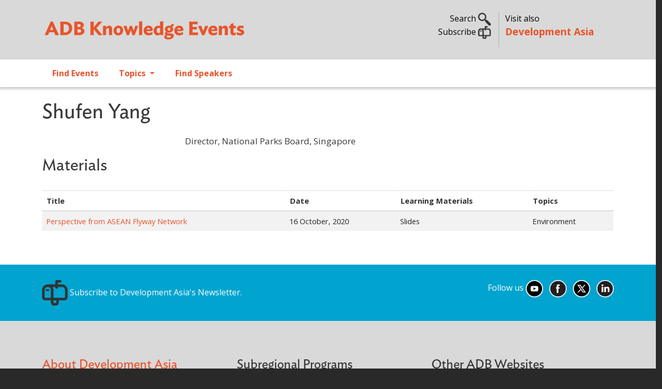

--- FILE ---
content_type: text/html; charset=UTF-8
request_url: https://events.development.asia/author/shufen-yang
body_size: 9358
content:
<!DOCTYPE html>
<html lang="en" dir="ltr" prefix="og: https://ogp.me/ns#">
  <head>
    <meta charset="utf-8" />
<noscript><style>form.antibot * :not(.antibot-message) { display: none !important; }</style>
</noscript><link rel="canonical" href="https://events.development.asia/author/shufen-yang" />
<meta property="og:site_name" content="ADB Knowledge Events" />
<meta property="og:url" content="https://events.development.asia/author/shufen-yang" />
<meta property="og:title" content="Shufen Yang" />
<meta name="twitter:card" content="summary" />
<meta name="twitter:site" content="@developmentasia" />
<meta name="twitter:title" content="Shufen Yang" />
<meta name="twitter:creator" content="@developmentasia" />
<meta name="Generator" content="Drupal 10 (https://www.drupal.org)" />
<meta name="MobileOptimized" content="width" />
<meta name="HandheldFriendly" content="true" />
<meta name="viewport" content="width=device-width, initial-scale=1, shrink-to-fit=no" />
<link rel="stylesheet" href="/sites/default/files/fontyourface/local_fonts/ideal_sans_book/font.css" media="all" />
<link rel="stylesheet" href="/sites/default/files/fontyourface/local_fonts/open_sans/font.css" media="all" />
<meta http-equiv="x-ua-compatible" content="ie=edge" />
<link rel="icon" href="/sites/default/files/devasia-faveico.png" type="image/png" />

    <title>Shufen Yang | ADB Knowledge Events</title>
    <link rel="stylesheet" media="all" href="/sites/default/files/css/css_WKPXRRSZtgBmn-rqPEEUbewh3mwlbiVLYO5dm1elJZE.css?delta=0&amp;language=en&amp;theme=ke_subtheme&amp;include=[base64]" />
<link rel="stylesheet" media="all" href="https://cdnjs.cloudflare.com/ajax/libs/font-awesome/4.3.0/css/font-awesome.min.css" />
<link rel="stylesheet" media="all" href="/sites/default/files/css/css_tWzJdFGhelCAvLGULnnVtrpZp64IMYJrY54EMwOLxQw.css?delta=2&amp;language=en&amp;theme=ke_subtheme&amp;include=[base64]" />
<link rel="stylesheet" media="all" href="/sites/default/files/css/css_UMbGL44RaiSWYvLVyVkRNG7hAN3f8-jZH0htOT3FoyY.css?delta=3&amp;language=en&amp;theme=ke_subtheme&amp;include=[base64]" />
<link rel="stylesheet" media="all" href="//cdn.jsdelivr.net/npm/bootstrap@5.2.0/dist/css/bootstrap.min.css" />
<link rel="stylesheet" media="all" href="/sites/default/files/css/css_u1NxmJnsbquEclPMA4Aio364BlHNYPwalWHNA7azEko.css?delta=5&amp;language=en&amp;theme=ke_subtheme&amp;include=[base64]" />
<link rel="stylesheet" media="all" href="https://fonts.googleapis.com/css2?family=Open+Sans:wght@300;400;600;700&amp;display=swap" />
<link rel="stylesheet" media="all" href="https://fonts.googleapis.com/css2?family=Ideal+Sans:ital,wght@0,300;0,400;0,700;1,400;1,700&amp;display=swap&#039;)" />
<link rel="stylesheet" media="print" href="/sites/default/files/css/css_Ehua5JKVS12CSgbx342TADQbynZxvo06mJfeh6ic3aY.css?delta=8&amp;language=en&amp;theme=ke_subtheme&amp;include=[base64]" />
<link rel="stylesheet" media="all" href="/sites/default/files/css/css_F2dkTQuIgBfyC0-YQVVMf_dObY4xT4iQbGhOW-ULaUA.css?delta=9&amp;language=en&amp;theme=ke_subtheme&amp;include=[base64]" />

    <script src="https://use.fontawesome.com/releases/v6.4.2/js/all.js" defer crossorigin="anonymous"></script>
<script src="https://use.fontawesome.com/releases/v6.4.2/js/v4-shims.js" defer crossorigin="anonymous"></script>

    <script id="mcjs">!function(c,h,i,m,p){m=c.createElement(h),p=c.getElementsByTagName(h)[0],m.async=1,m.src=i,p.parentNode.insertBefore(m,p)}(document,"script","https://chimpstatic.com/mcjs-connected/js/users/9e60f4215e16bad10341a5445/057ebcaf253f1200416d44d4d.js");</script>
  </head>
  <body class="fontyourface layout-no-sidebars page-node-29676 path-node node--type-author">
    <a href="#main-content" class="visually-hidden focusable skip-link">
      Skip to main content
    </a>
    
      <div class="dialog-off-canvas-main-canvas" data-off-canvas-main-canvas>
    <div id="page-wrapper">
  <div id="page">
    <header id="header" class="header justify-content-between" role="banner" aria-label="Site header">
                        <nav class="navbar" id="navbar-top">
                    <div class="container">
                        
                <section class="row region col region-top-header">
          <a href="/" title="Home" rel="home" class="navbar-brand">
              <img src="/sites/default/files/adb-ke-logo-website.svg" alt="Home" class="img-fluid d-inline-block align-top" />
            
    </a>
    <div id="block-ke-subtheme-headerright" class="col d-sm-none d-none d-md-block block-content-basic block block-block-content block-block-content304ec1b3-5e8c-4d0d-8ecb-745293c658e0">
  
    
      <div class="content">
      
            <div class="clearfix text-formatted field field--name-body field--type-text-with-summary field--label-hidden field__item"><div class="container">
<div class="row my-4">
<div class="col-lg-7 toggle-links text-end search">
<p class="mb-0"><a data-bs-toggle="collapse" href="#nav-search" role="button" aria-expanded="false" aria-controls="nav-search">Search <img alt data-entity-type data-entity-uuid src="/sites/default/files/search02.png" width="25"> </a></p>
<!-- a  data-bs-toggle="collapse" href="#nav-subscribe" role="button" aria-expanded="false" aria-controls="nav-subscribe">Subscribe <img alt="" data-entity-type="" data-entity-uuid="" src="/sites/default/files/subscribe02.png" width="25" /></a --><p><a href="https://development.asia/webform/newsletter" target="_new">Subscribe <img alt data-entity-type data-entity-uuid src="/sites/default/files/subscribe02.png" width="25"></a> </p>
</div>
<div class="col-lg-5 text-start adbke"><span class="visit-also">Visit also<br>
<a class="adb-events" href="https://development.asia">Development Asia</a></span></div>
</div>
</div>
</div>
      
    </div>
  </div>
<div id="block-ke-subtheme-mobilesearch" class="float-end d-md-none d-sm-block d-block block-content-basic block block-block-content block-block-contente92f0097-a5ba-4b31-b95a-d6431d3f768b">
  
    
      <div class="content">
      
            <div class="clearfix text-formatted field field--name-body field--type-text-with-summary field--label-hidden field__item"><div class="text-end search">
<p class="mb-0"><a data-bs-toggle="collapse" href="#nav-search" role="button" aria-expanded="false" aria-controls="nav-search"><img alt data-entity-type data-entity-uuid src="/sites/default/files/search02.png" width="25"> </a></p>
</div>
</div>
      
    </div>
  </div>

  </section>

                                  </nav>
                  <section class="row region col region-collapse">
    <div class="container row">
      <div class="col-md-4"></div>
      <div class="col-md-4">
        <div class="collapse"  id="nav-search">
  <div class="views-exposed-form bef-exposed-form my-5 block block-configurable-views-filter-block block-configurable-views-filter-block-blockacquia-search-acquia-search-page" data-drupal-selector="form-PPkLmRfahaokQTYmwYQnXUjLBSpLTzJphihrppIYpPw" id="block-ke-subtheme-exposedformacquia-searchacquia-search-page">
    
        
          <div class="content">
        
<form data-action="/search" class="antibot" action="/antibot" method="get" id="form-PPkLmRfahaokQTYmwYQnXUjLBSpLTzJphihrppIYpPw" accept-charset="UTF-8">
  <div class="d-flex">
  <noscript>
  <div class="antibot-no-js antibot-message antibot-message-warning">You must have JavaScript enabled to use this form.</div>
</noscript>





        
  <div class="js-form-item js-form-type-textfield form-type-textfield js-form-item-keywords form-item-keywords form-no-label flex-fill mb-3">
          <label for="edit-keywords" class="visually-hidden">Search</label>
                    <input placeholder="Search..." data-drupal-selector="edit-keywords" type="text" id="edit-keywords" name="keywords" value="" size="30" maxlength="255" class="form-control" />

                      </div>
<input data-drupal-selector="edit-antibot-key" type="hidden" name="antibot_key" value="" class="form-control" />
<div data-drupal-selector="edit-actions" class="form-actions js-form-wrapper form-wrapper mb-3" id="edit-actions"><button data-drupal-selector="edit-submit-acquia-search" type="submit" id="edit-submit-acquia-search" value="Search" class="button js-form-submit form-submit btn btn-primary">Search</button>
<div class="hidden-exposed-filter"><button data-drupal-selector="edit-reset-acquia-search" type="submit" id="edit-reset-acquia-search" name="reset" value="Reset" class="button js-form-submit form-submit btn btn-primary">Reset</button>
</div></div>

</div>

</form>

      </div>
      </div>
</div>
<div id="block-ke-subtheme-headercollapse" class="block-content-basic block block-block-content block-block-content4dce7a1e-d412-4c44-9508-36fe72871025">
  
    
      <div class="content">
      
            <div class="clearfix text-formatted field field--name-body field--type-text-with-summary field--label-hidden field__item"><div class="collapse my-5 text-left" id="nav-subscribe">
<div class="container">
<div class="row justify-content-center">
<p><span class="h6">Sign up for our free newsletter and get more of Development Asia delivered to your inbox.</span></p>
<form data-drupal-selector="webform-submission-newsletter-add-form" action="/webform/newsletter" method="post" id="webform-submission-newsletter-add-form" accept-charset="UTF-8" data-once="form-updated" data-drupal-form-fields="edit-first-name,edit-last-name,edit-e-mail,edit-organization,edit-submit">
<form accept-charset="UTF-8" action="/form/newsletter" class="user-info-from-cookie" enctype="multipart/form-data" id="webform-submission-newsletter-add-form" method="post">
<div class="form-item form-item-name form-type-textfield form-group">
<input data-drupal-selector="edit-first-name" type="text" id="edit-first-name" name="first_name" value size="60" maxlength="255" class="required form-control" required="required" aria-required="true" placeholder="First Name"></div>
<div class="form-item form-item-name form-type-textfield form-group">
<input data-drupal-selector="edit-last-name" type="text" id="edit-last-name" name="last_name" value size="60" maxlength="255" class="required form-control" required="required" aria-required="true" placeholder="Last Name"></div>
<div class="form-item form-item-name form-type-textfield form-group">
<input data-drupal-selector="edit-e-mail" type="email" id="edit-e-mail" name="e_mail" value size="60" maxlength="254" class="form-email required form-control" required="required" aria-required="true" placeholder="E-mail"></div>
<div class="form-item form-item-name form-type-textfield form-group">
<input data-drupal-selector="edit-organization" type="text" id="edit-organization" name="organization" value size="60" maxlength="255" class="required form-control" required="required" aria-required="true" placeholder="Organization"></div>
<input name="details[sid]" type="hidden">
<input name="details[page_num]" type="hidden" value="1">
<input name="details[page_count]" type="hidden" value="1">
<input name="details[finished]" type="hidden" value="0">
<input name="form_id" type="hidden" value="webform_client_form_2226">
<div class="form-actions form-wrapper form-group" id="edit-actions" style="margin-top: 10px;"><button class="btn btn-primary form-submit" id="edit-submit" name="op" type="submit" value="Create new account">Sign up</button></div>
</form>
</form></div>
</div>
</div>
</div>
      
    </div>
  </div>

      </div>
      <div class="col-md-4"></div>
    </div>
  </section>

        <nav class="navbar navbar-expand-lg" id="navbar-main" class="shadow">
                    <div class="container">
                      
                          <button class="navbar-toggler collapsed" type="button" data-bs-toggle="collapse" data-bs-target="#CollapsingNavbar" aria-controls="CollapsingNavbar" aria-expanded="false" aria-label="Toggle navigation"><span class="navbar-toggler-icon"></span></button>
              <div class="collapse navbar-collapse justify-content-end" id="CollapsingNavbar">
                                  <nav role="navigation" aria-labelledby="block-ke-subtheme-main-menu-menu" id="block-ke-subtheme-main-menu" class="d-md-none d-sm-block d-block block block-menu navigation menu--main">
            
  <h2 class="visually-hidden" id="block-ke-subtheme-main-menu-menu">Main navigation</h2>
  

        
              <ul class="clearfix nav navbar-nav" data-component-id="bootstrap_barrio:menu_main">
                    <li class="nav-item">
                          <a href="/search?f%5B0%5D=type%3Acourse" class="nav-link nav-link--searchf5b05dtype3acourse" data-drupal-link-query="{&quot;f&quot;:[&quot;type:course&quot;]}" data-drupal-link-system-path="search">Find Events</a>
              </li>
                <li class="nav-item">
                          <a href="/search" class="nav-link nav-link--search" data-drupal-link-system-path="search">Topics</a>
              </li>
                <li class="nav-item">
                          <a href="/speakers" class="nav-link nav-link--speakers" data-drupal-link-system-path="speakers">Find Speakers</a>
              </li>
        </ul>
  



  </nav>
<div id="block-ke-subtheme-mainnavigation" class="block block-tb-megamenu block-tb-megamenu-menu-blockmain">
  
    
      <div class="content">
      <div  class="tb-megamenu tb-megamenu-main" role="navigation" aria-label="Main navigation">
      <button aria-label="Open main menu" data-target=".nav-collapse" data-toggle="collapse" class="btn btn-navbar tb-megamenu-button" type="button">
      <i class="fa fa-reorder"></i>
    </button>
    <div class="nav-collapse  always-show">
    <ul  class="tb-megamenu-nav nav level-0 items-3" role="list" >
        <li  class="tb-megamenu-item level-1 mega" data-id="menu_link_content:6ebfd566-1792-41ea-83b8-575c5f7f9a45" data-level="1" data-type="menu_item" data-class="" data-xicon="" data-caption="" data-alignsub="" data-group="0" data-hidewcol="0" data-hidesub="0" data-label="" aria-level="1" >
      <a href="/search?f%5B0%5D=type%3Acourse" >
          Find Events
          </a>
  
</li>

        <li  class="tb-megamenu-item level-1 mega dropdown" data-id="menu_link_content:95774e31-2dbe-46e3-ae0c-0407c6d7bd0c" data-level="1" data-type="menu_item" data-class="" data-xicon="" data-caption="" data-alignsub="" data-group="0" data-hidewcol="0" data-hidesub="0" data-label="" aria-level="1" >
      <a href="/search"  class="dropdown-toggle" aria-label="Open main submenu" aria-expanded="false">
          Topics
          <span class="caret"></span>
          </a>
  <div  class="tb-megamenu-submenu dropdown-menu mega-dropdown-menu nav-child" data-class="" data-width="700" style="width: 700px;" role="list">
  <div class="mega-dropdown-inner">
          <div  class="tb-megamenu-row row-fluid">
      <div  data-showblocktitle="1" class="tb-megamenu-column span12 mega-col-nav" data-class="" data-width="12" data-hidewcol="" id="tb-megamenu-column-1">
  <div class="tb-megamenu-column-inner mega-inner clearfix">
                 <div  class="tb-block tb-megamenu-block" data-type="block" data-block="ke_subtheme_topicsmenu">
    <div class="block-inner">
      <div id="block-block-content52b68944-e136-482c-b16f-7c0ee1d563b7" class="block-content-basic block block-block-content block-block-content52b68944-e136-482c-b16f-7c0ee1d563b7">
  
    
      <div class="content">
      
            <div class="clearfix text-formatted field field--name-body field--type-text-with-summary field--label-hidden field__item"><div class="row">
<div class="col-md-6">
<a href="/search?f%5B0%5D=topics%3A333">ADB Administration and Governance</a><a href="/search?f%5B0%5D=topics%3A335">Agriculture and Natural Resources</a><a href="/search?f%5B0%5D=topics%3A336">Capacity Development</a><a href="/search?f%5B0%5D=topics%3A15833">Civil Society</a><a href="/search?f%5B0%5D=topics%3A337">Climate Change</a><a href="/search?f%5B0%5D=topics%3A8511">Disaster Risk Management</a><a href="/search?f%5B0%5D=topics%3A338">Economics</a><a href="/search?f%5B0%5D=topics%3A339">Education</a><a href="/search?f%5B0%5D=topics%3A340">Energy</a><a href="/search?f%5B0%5D=topics%3A341">Environment</a><a href="/search?f%5B0%5D=topics%3A9268">Evaluation</a><a href="/search?f%5B0%5D=topics%3A342">Finance</a><a href="/search?f%5B0%5D=topics%3A343">Gender Equality</a>
</div>
<div class="col-md-6">
<a href="/search?f%5B0%5D=topics%3A344">Governance and Public Sector Management</a><a href="/search?f%5B0%5D=topics%3A345">Health</a><a href="/search?f%5B0%5D=topics%3A346">ICT</a><a href="/search?f%5B0%5D=topics%3A347">Industry and Trade</a><a href="/search?f%5B0%5D=topics%3A8512">Knowledge Management</a><a href="/search?f%5B0%5D=topics%3A348">Poverty</a><a href="/search?f%5B0%5D=topics%3A349">Private Sector</a><a href="/search?f%5B0%5D=topics%3A8513">Public-Private Partnership</a><a href="/search?f%5B0%5D=topics%3A350">Regional Cooperation and Integration</a><a href="/search?f%5B0%5D=topics%3A351">Social Development and Protection</a><a href="/search?f%5B0%5D=topics%3A352">Transport</a><a href="/search?f%5B0%5D=topics%3A353">Urban Development</a><a href="/search?f%5B0%5D=topics%3A354">Water</a>
</div>
</div>
</div>
      
    </div>
  </div>

    </div>
  </div>

      </div>
</div>

  </div>

      </div>
</div>

</li>

        <li  class="tb-megamenu-item level-1 mega" data-id="menu_link_content:05db23ef-7925-4740-8186-60bfd8680abd" data-level="1" data-type="menu_item" data-class="" data-xicon="" data-caption="" data-alignsub="" data-group="0" data-hidewcol="0" data-hidesub="0" data-label="" aria-level="1" >
      <a href="/speakers" >
          Find Speakers
          </a>
  
</li>

  </ul>

      </div>
  </div>

    </div>
  </div>


                                	          </div>
                                          </nav>
          </header>
          <div class="highlighted">
        <aside class="container section clearfix" role="complementary">
            <div data-drupal-messages-fallback class="hidden"></div>


        </aside>
      </div>
            <div id="main-wrapper" class="layout-main-wrapper clearfix">
              <div id="main" class="container">
          
                      
          <div class="row row-offcanvas row-offcanvas-left clearfix">
              <main class="main-content col" id="content" role="main">
                <section class="section">
                  <a id="main-content" tabindex="-1"></a>
                    <div id="block-ke-subtheme-page-title" class="block block-core block-page-title-block">
  
    
      <div class="content">
      
  <h1 class="title"><span class="field field--name-title field--type-string field--label-hidden">Shufen Yang</span>
</h1>


    </div>
  </div>
<div id="block-ke-subtheme-content" class="block block-system block-system-main-block">
  
    
      <div class="content">
      

<article data-history-node-id="29676" class="node node--type-author node--view-mode-full clearfix">
  <header>
    
        
      </header>
  <div class="node__content clearfix">
      <div class="layout layout--twocol-section layout--twocol-section--25-75">

          <div  class="layout__region layout__region--first">
        
      </div>
    
          <div  class="layout__region layout__region--second">
        <div class="views-element-container mb-3 block block-views block-views-blockcontact-contact-position-institution">
  
    
      <div class="content">
      <div><div class="view view-contact view-id-contact view-display-id-contact_position_institution js-view-dom-id-de21562ef83ada2047bd42b63c3489625aca627d7234f93f705d7135349fda2e">
  
    
      
      <div class="view-content row">
          <div class="views-row">
    <div class="views-field views-field-nothing"><span class="field-content">Director, National Parks Board, Singapore </span></div>
  </div>

    </div>
  
          </div>
</div>

    </div>
  </div>
<div class="views-element-container mt-3 fw-bold block block-views block-views-blockexpert-experts-social-block">
  
    
      <div class="content">
      <div><div class="view view-expert view-id-expert view-display-id-experts_social_block js-view-dom-id-8f0ce5a38162d4e4370d30df1ac2d56d23f681166e7b0df56c465ad45c114d89">
  
    
      
      <div class="view-content row">
          <div class="views-row">
    
  </div>

    </div>
  
          </div>
</div>

    </div>
  </div>

      </div>
    
  </div>
  <div class="layout layout--onecol">
    <div  class="layout__region layout__region--content">
      <div class="views-element-container block block-views block-views-blockexpert-author-materials">
  
      <h2>Materials</h2>
    
      <div class="content">
      <div><div class="view view-expert view-id-expert view-display-id-author_materials js-view-dom-id-13831c64640f0a77cf3c198b5220151549749fcbf801ecb51b8c85df3a05cac3">
  
    
      
      <div class="view-content row">
      <div class="table-responsive col">
<table class="table table-hover table-striped views-table views-view-table cols-4">
        <thead class=''>
      <tr>
                                                  <th id="view-title-table-column" class="views-field views-field-title" scope="col">Title</th>
                                                  <th id="view-field-date-table-column" class="views-field views-field-field-date" scope="col">Date</th>
                                                  <th id="view-field-product-type-table-column" class="views-field views-field-field-product-type" scope="col">Learning Materials</th>
                                                  <th id="view-field-topic-table-column" class="views-field views-field-field-topic" scope="col">Topics</th>
              </tr>
    </thead>
    <tbody>
          <tr>
                                                                                        <td headers="view-title-table-column" class="views-field views-field-title"><a href="/materials/20201016/perspective-asean-flyway-network" hreflang="und">Perspective from ASEAN Flyway Network</a>          </td>
                                                                                        <td headers="view-field-date-table-column" class="views-field views-field-field-date"><time datetime="2020-10-16T12:00:00Z" class="datetime">16  October,  2020</time>
          </td>
                                                                                        <td headers="view-field-product-type-table-column" class="views-field views-field-field-product-type">Slides          </td>
                                                                                        <td headers="view-field-topic-table-column" class="views-field views-field-field-topic">Environment          </td>
              </tr>
      </tbody>
</table>
</div>

    </div>
  
          </div>
</div>

    </div>
  </div>

    </div>
  </div>

  </div>
</article>

    </div>
  </div>


                </section>
              </main>
                                  </div>
        </div>
          </div>
          <div class="featured-bottom">
        <aside class="container-fluid clearfix" role="complementary">
          
          
            <section class="row region region-featured-bottom-third">
    <div id="block-ke-subtheme-newsletterblock" class="block-content-basic block block-block-content block-block-content5da35b58-13be-4490-b6e8-59b4578967c6">
  
    
      <div class="content">
      
            <div class="clearfix text-formatted field field--name-body field--type-text-with-summary field--label-hidden field__item"><div class="footer-top bg-blue text-white">
<div class="container">
<div class="row">
<div class="col-md-6 col-subscriber"><a href="https://development.asia/form/newsletter" target="_blank"><img alt data-entity-type data-entity-uuid src="/sites/default/files/subscribe02.png" width="50"> Subscribe to Development Asia's Newsletter. </a></div>
<div class="col-md-6 text-end">Follow us
<ul class="list-social list-inline">
<li class="list-inline-item"><a href="https://www.youtube.com/@DevelopmentAsia" rel="noopener noreferrer" target="_blank" title="YouTube"><img alt class="img-round" data-entity-type data-entity-uuid src="/sites/default/files/devasia-icons-Youtube.png"></a></li>
<li class="list-inline-item"><a href="https://www.facebook.com/adbdevelopmentasia" rel="noopener noreferrer" target="_blank" title="Facebook"><img alt class="img-round" data-entity-type data-entity-uuid src="/sites/default/files/facebook.png"></a></li>
<li class="list-inline-item"><a href="https://twitter.com/developmentasia" rel="noopener noreferrer" target="_blank" title="Twitter"><img alt class="img-round" data-entity-type data-entity-uuid src="/sites/default/files/devasia-icons-X.png"></a></li>
<li class="list-inline-item"><a href="https://www.linkedin.com/showcase/development-asia" rel="noopener noreferrer" target="_blank" title="LinkedIn"><img alt class="img-round" data-entity-type data-entity-uuid src="/sites/default/files/linkedin.png"></a>
</li>
</ul>
</div>
</div>
</div>
</div>
</div>
      
    </div>
  </div>

  </section>

        </aside>
      </div>
        <footer class="site-footer">
              <div>
                                <div class="site-footer__bottom">
                <section class="row region region-footer-fifth">
    <div id="block-ke-subtheme-footer" class="block-content-basic block block-block-content block-block-contentaee9e296-b1dc-4d39-9cb7-6833fcb8e4ae">
  
    
      <div class="content">
      
            <div class="clearfix text-formatted field field--name-body field--type-text-with-summary field--label-hidden field__item"><footer class="footer container">
<div class="row">
<div class="col-lg">
<h3><a href="/about">About Development Asia</a></h3>
<p>Development Asia is the Asian Development Bank's knowledge collaboration platform for sharing development experience and expertise, best practice, and technology relevant to the Sustainable Development Goals. We also provide opportunities to interact with experts, policy makers, and other practitioners in related fields.</p>
<p>We are an open community of professionals, government officials, civil society organizations, researchers, and students interested in economic and social development at a national level.</p>
</div>
<div class="col-lg">
<h3>Subregional Programs</h3>
<p><strong><a href="https://rksi.adb.org/">ADB–PRC Regional Knowledge Sharing Initiative (RKSI)</a></strong></p>
<p><strong><a href="https://bimp-eaga.asia/">Brunei, Indonesia, Malaysia, Philippines East ASEAN Growth Area (BIMP-EAGA)</a></strong></p>
<p><strong><a href="http://www.carecprogram.org/">Central Asia Regional Economic Cooperation (CAREC) Program</a></strong></p>
<p><strong><a href="https://greatermekong.org/">Greater Mekong Subregion (GMS) Program</a></strong></p>
<p><strong><a href="http://imtgt.org/">Indonesia, Malaysia, Thailand Growth Triangle (IMT-GT)</a></strong></p>
<p><strong><a href="http://sasec.asia/">South Asia Subregional Economic Cooperation (SASEC)</a></strong></p>
<p><strong><a href="https://aric.adb.org/">The Asia Regional Integration Center (ARIC)</a></strong></p>
</div>
<div class="col-lg">
<h3>Other ADB Websites</h3>
<h5><a href="https://www.adb.org">ADB.org</a></h5>
<h5><a href="https://blogs.adb.org">Asian Development Blog</a></h5>
<h5><a href="https://data.adb.org">ADB Data Library</a></h5>
<h5><a href="http://lessons.adb.org/">ADB Evaluation Lessons</a></h5>
<h5><a href="https://asianbondsonline.adb.org/">Asian Bonds Online</a></h5>
<h5><a href="https://events.development.asia">ADB Knowledge Events</a></h5>
<p>&nbsp;</p>
<div class="text-end">An initiative of<br>
<a href="http://www.adb.org" target="_blank"><img alt data-entity-type data-entity-uuid src="/sites/default/files/adb-logo.png" title="Asian Development Bank"></a></div>
<p class="hidden-xs">&nbsp;</p>
</div>
</div>

<div style="border-top: 5px solid #fff; padding-top: 10px;">
<div class="container">
<p class="text-center">© 2026 Asian Development Bank<span class="h6 ps-5"> Contact us at <a href="mailto:info@development.asia">info@development.asia</a></span></p>
</div>
</div>
</footer>
</div>
      
    </div>
  </div>
<div id="block-ke-subtheme-ga4" class="block-content-basic block block-block-content block-block-content079a086a-517a-4af9-992c-698dd89778c7">
  
    
      <div class="content">
      
            <div class="clearfix text-formatted field field--name-body field--type-text-with-summary field--label-hidden field__item"><!-- Google tag (gtag.js) --><script async src="https://www.googletagmanager.com/gtag/js?id=G-TTGY1REQJE"></script><script>
  window.dataLayer = window.dataLayer || [];
  function gtag(){dataLayer.push(arguments);}
  gtag('js', new Date());

  gtag('config', 'G-TTGY1REQJE');
</script></div>
      
    </div>
  </div>
<div id="block-ke-subtheme-topicsmenu" class="d-none block-content-basic block block-block-content block-block-content52b68944-e136-482c-b16f-7c0ee1d563b7">
  
    
      <div class="content">
      
            <div class="clearfix text-formatted field field--name-body field--type-text-with-summary field--label-hidden field__item"><div class="row">
<div class="col-md-6">
<a href="/search?f%5B0%5D=topics%3A333">ADB Administration and Governance</a><a href="/search?f%5B0%5D=topics%3A335">Agriculture and Natural Resources</a><a href="/search?f%5B0%5D=topics%3A336">Capacity Development</a><a href="/search?f%5B0%5D=topics%3A15833">Civil Society</a><a href="/search?f%5B0%5D=topics%3A337">Climate Change</a><a href="/search?f%5B0%5D=topics%3A8511">Disaster Risk Management</a><a href="/search?f%5B0%5D=topics%3A338">Economics</a><a href="/search?f%5B0%5D=topics%3A339">Education</a><a href="/search?f%5B0%5D=topics%3A340">Energy</a><a href="/search?f%5B0%5D=topics%3A341">Environment</a><a href="/search?f%5B0%5D=topics%3A9268">Evaluation</a><a href="/search?f%5B0%5D=topics%3A342">Finance</a><a href="/search?f%5B0%5D=topics%3A343">Gender Equality</a>
</div>
<div class="col-md-6">
<a href="/search?f%5B0%5D=topics%3A344">Governance and Public Sector Management</a><a href="/search?f%5B0%5D=topics%3A345">Health</a><a href="/search?f%5B0%5D=topics%3A346">ICT</a><a href="/search?f%5B0%5D=topics%3A347">Industry and Trade</a><a href="/search?f%5B0%5D=topics%3A8512">Knowledge Management</a><a href="/search?f%5B0%5D=topics%3A348">Poverty</a><a href="/search?f%5B0%5D=topics%3A349">Private Sector</a><a href="/search?f%5B0%5D=topics%3A8513">Public-Private Partnership</a><a href="/search?f%5B0%5D=topics%3A350">Regional Cooperation and Integration</a><a href="/search?f%5B0%5D=topics%3A351">Social Development and Protection</a><a href="/search?f%5B0%5D=topics%3A352">Transport</a><a href="/search?f%5B0%5D=topics%3A353">Urban Development</a><a href="/search?f%5B0%5D=topics%3A354">Water</a>
</div>
</div>
</div>
      
    </div>
  </div>

  </section>

            </div>
                  </div>
          </footer>
  </div>
</div>

  </div>

    <div class="off-canvas-wrapper"><div id="off-canvas">
              <ul>
                    <li class="menu-item--_ebfd566-1792-41ea-83b8-575c5f7f9a45 menu-name--main">
        <a href="/search?f%5B0%5D=type%3Acourse" data-drupal-link-query="{&quot;f&quot;:[&quot;type:course&quot;]}" data-drupal-link-system-path="search">Find Events</a>
              </li>
                <li class="menu-item--_5774e31-2dbe-46e3-ae0c-0407c6d7bd0c menu-name--main">
        <a href="/search" data-drupal-link-system-path="search">Topics</a>
              </li>
                <li class="menu-item--_5db23ef-7925-4740-8186-60bfd8680abd menu-name--main">
        <a href="/speakers" data-drupal-link-system-path="speakers">Find Speakers</a>
              </li>
        </ul>
  

</div></div>
    <script type="application/json" data-drupal-selector="drupal-settings-json">{"path":{"baseUrl":"\/","pathPrefix":"","currentPath":"node\/29676","currentPathIsAdmin":false,"isFront":false,"currentLanguage":"en"},"pluralDelimiter":"\u0003","suppressDeprecationErrors":true,"responsive_menu":{"position":"left","theme":"theme-dark","pagedim":"pagedim","modifyViewport":true,"use_bootstrap":true,"breakpoint":"(min-width: 960px)","drag":false},"data":{"extlink":{"extTarget":true,"extTargetAppendNewWindowDisplay":true,"extTargetAppendNewWindowLabel":"(opens in a new window)","extTargetNoOverride":false,"extNofollow":false,"extTitleNoOverride":false,"extNoreferrer":true,"extFollowNoOverride":false,"extClass":"0","extLabel":"(link is external)","extImgClass":false,"extSubdomains":true,"extExclude":"","extInclude":"","extCssExclude":"","extCssInclude":"","extCssExplicit":"","extAlert":false,"extAlertText":"This link will take you to an external web site. We are not responsible for their content.","extHideIcons":false,"mailtoClass":"0","telClass":"0","mailtoLabel":"(link sends email)","telLabel":"(link is a phone number)","extUseFontAwesome":true,"extIconPlacement":"append","extPreventOrphan":true,"extFaLinkClasses":"fa fa-external-link","extFaMailtoClasses":"fa fa-envelope-o","extAdditionalLinkClasses":"","extAdditionalMailtoClasses":"","extAdditionalTelClasses":"","extFaTelClasses":"fa fa-phone","allowedDomains":[],"extExcludeNoreferrer":""}},"ckeditorAccordion":{"accordionStyle":{"collapseAll":1,"keepRowsOpen":0,"animateAccordionOpenAndClose":1,"openTabsWithHash":0,"allowHtmlInTitles":0}},"TBMegaMenu":{"TBElementsCounter":{"column":1},"theme":"ke_subtheme"},"ajaxTrustedUrl":{"\/search":true},"antibot":{"forms":{"form-PPkLmRfahaokQTYmwYQnXUjLBSpLTzJphihrppIYpPw":{"id":"form-PPkLmRfahaokQTYmwYQnXUjLBSpLTzJphihrppIYpPw","key":"Y6gxMU_i6MA1Kp-XapB3qSaVGtso67kv6R8NgodPTbH"}}},"user":{"uid":0,"permissionsHash":"ed932eaef6e34c0d2be32d5cfe5d477910261a1c66131c0cab8215b79d7602f7"}}</script>
<script src="/sites/default/files/js/js_HyAINmgwEqul4P9Sshn-3e7EDFsrQdS45N6FTUwACKA.js?scope=footer&amp;delta=0&amp;language=en&amp;theme=ke_subtheme&amp;include=[base64]"></script>
<script src="/modules/contrib/ckeditor_accordion/js/accordion.frontend.min.js?t701z1"></script>
<script src="/sites/default/files/js/js_hazsEjDlC9YgzacULpukwIHl70tcPZPYuglLY-z1U68.js?scope=footer&amp;delta=2&amp;language=en&amp;theme=ke_subtheme&amp;include=[base64]"></script>
<script src="//cdn.jsdelivr.net/npm/bootstrap@5.2.0/dist/js/bootstrap.bundle.min.js"></script>
<script src="/sites/default/files/js/js_GLiE8L5byFPbNbGV1pzKSxGFMeg7UUDC09s6rq5Tezg.js?scope=footer&amp;delta=4&amp;language=en&amp;theme=ke_subtheme&amp;include=[base64]"></script>

  </body>
</html>


--- FILE ---
content_type: text/css
request_url: https://events.development.asia/sites/default/files/css/css_u1NxmJnsbquEclPMA4Aio364BlHNYPwalWHNA7azEko.css?delta=5&language=en&theme=ke_subtheme&include=eJyFkVGWwyAIRTdk45I8qCRlopAjpG12P06mnXbSj_6ocBHfQ2CjKObhdx9GadWBKlog_sJk0nxSHXSNSoYuohm2gLdFFHMYqfRQ_YSMDYqLIqbWYAkRWiPxe7-37FQkQjmpbYV4eudUYcIwlpXyO6yo2rGG63lXdOQsGV2aMVMXHyAlaZmE_d9pGJuwIWeXhEea1gaxYLgQXvXuKMQiafYf-GBnrP0tadhL6yKMbDocFZ1OFXkNFYgd3qxbnn1u6wJluIduxtAnvLfzz-sp8z9yGNsrkgU5KLC6ApusFuJKJWPzdpUkJWj_ym79QTNpkgu2zXfNnbuG2uUrXTD8iPWH-Onpc2VDmBchto-lDyO6qWH1ERSdxc4m2Ot3a8NLxu1_4Pd1qJLXgt_JiBmH
body_size: 3712
content:
/* @license GPL-2.0-or-later https://www.drupal.org/licensing/faq */
:root{--blue:#01A4CF;--orange:#E9532B;--ltorange:#F57F29;}.bg-blue{background-color:var(--blue) !important;}.bg-orange{background-color:var(--orange) !important;}.small{line-height:normal;}hr{margin-top:20px;margin-bottom:20px;border:0;border-top:1px solid #333;}a{text-decoration:none;color:var(--orange);}a:hover{color:var(--ltorange);}h1,h2,h3,h4,h5,h6,.h1,.h2,.h3,.h4,.h5,.h6{font-family:'Ideal Sans Book';margin-top:0px;margin-bottom:20px;letter-spacing:normal !important;}h1{font-size:2.5rem;}h2{font-size:2rem;}h2.section{color:var(--orange);}h3,h3 a{text-transform:none !important;font-size:1.55rem}h4{font-size:1.35rem}h5{font-size:1.20rem}button{margin:0 !important;box-shadow:none !important;}body{font-family:'Open Sans',sans-serif,Helvetica,Arial;color:#333;}.btn-primary{background-color:var(--orange);border:var(--orange);color:#fff;}table tr{background:none;}table tr th{color:#333;}table tr td{border:0;}.ratio{margin-bottom:20px;}tr.odd{background:#f9f9f9;}.table > thead > tr > th{vertical-align:bottom;border-bottom:2px solid #ddd;border-top:1px solid #ddd !important;}.table > tbody > tr > th{background-color:#EEE;text-align:center;vertical-align:bottom;border-bottom:2px solid #CCC;}.table > tbody > tr > td{vertical-align:top;border-top:1px solid #ddd !important;}table p{margin:0;}.table-condensed th,.table-condensed td{padding:5px;}blockquote{font-family:'Open Sans',sans-serif;padding:10px 20px;margin:0 0 20px;font-size:22px;border-left:5px solid #ccc;}.page-item.active .page-link{background-color:var(--orange);border-color:var(--orange);}.page-link,.page-link:hover{color:var(--orange);}.header{color:var(--orange);}.sidebar_first .section{min-height:20px;margin:0 20px;background-color:#f5f5f5;border:1px solid #e3e3e3;border-radius:4px;-webkit-box-shadow:inset 0 1px 1px rgb(0 0 0 / 5%);box-shadow:inset 0 1px 1px rgb(0 0 0 / 5%);}.sidebar .block{background:none !important;border:0 !important;margin:0;padding-bottom:0;}.sidebar h2{font-size:1.2rem;border:0;}#navbar-top{background-color:#d9d9d9 !important;}#main{margin-top:25px;}.navbar{padding:0;}#navbar-main{box-shadow:0 2px 5px 2px #ccc;-moz-box-shadow:0 2px 5px 2px #ccc;-webkit-box-shadow:0 2px 5px 2px #ccc;-o-box-shadow:0 2px 5px 2px #ccc;position:relative;z-index:10;background-color:#fff !important;}.navbar-brand{flex:1 0 0%;}.navbar-brand img{width:400px;}.navbar .justify-content-end{justify-content:flex-start!important;}#CollapsingNavbar{display:none;}.tb-megamenu-main{background:none;}.tb-megamenu-main h2{color:#333;}.tb-megamenu-main .tb-megamenu-item.level-1 a,.tb-megamenu-main .no-link{color:var(--orange);border-right:0;}.tb-megamenu-block a{font-size:0.9em;}.tb-megamenu-main .no-link::after{content:'';display:inline-block;width:0;height:0;border-style:solid;border-width:5px 5px 0;margin-left:10px;border-color:var(--orange) transparent transparent transparent;transform:translateY(-50%);}.tb-megamenu-item.level-1{border-right:0;}.tb-megamenu .nav > li > a:hover,.tb-megamenu .nav > .active > a,.tb-megamenu-item.level-1:hover,.tb-megamenu-item.level-1:focus{background-color:#e8e8e8 !important;color:var(--orange) !important;}.tb-megamenu-main .home a{font-size:0;}.tb-megamenu-main .home a svg{width:18px;height:20px;padding-bottom:3px;}.tb-megamenu-main .caret{display:none !important;}.tb-megamenu-main-submenu{border-bottom:3px solid var(--orange)}.tb-megamenu-main-submenu a{font-weight:normal !important;}.tb-megamenu-main .mega-dropdown-inner{padding:0px 10px;}.tb-megamenu-main .row-fluid + .row-fluid{padding:0;border:0;}.tb-megamenu-main .tb-megamenu-main-submenu{padding:20px 40px;}.tb-megamenu-main h2{margin:0;padding:0;font-size:1rem;}#block-ke-subtheme-mobilesearch{top:30px;left:20%;padding-right:25%;z-index:100;}.mm-panel,.mm-panel a{color:var(--orange) !important;}#main-wrapper{padding-bottom:50px;}.path-frontpage .views-field-type{margin-top:15px;}.list-social{display:inline;}.list-social li img{width:34px;height:34px;border:2px solid #eee;border-radius:100%;}.accordion{margin-bottom:20px;}.accordion-header{color:#333;background-color:#eee;border-color:#ddd;}.accordion-item{margin-top:5px;}.accordion-button,.accordion-button:not(.collapsed){background-color:#eee;color:#333;font-weight:bold;}.accordion-button:focus{outline:0;border-color:none;box-shadow:none;}.ckeditor-accordion-container > dl{border:1px solid #d9d9d9;}.ckeditor-accordion-container > dl dt > a,.ckeditor-accordion-container > dl dt > a:not(.button){background:var(--ltorange);border-bottom:1px solid #d9d9d9;}.ckeditor-accordion-container > dl dt > a:hover,.ckeditor-accordion-container > dl dt > a:not(.button):hover{background:var(--orange);}.ckeditor-accordion-container > dl dd{margin-top:15px;font-size:0.9em;}.node--unpublished{background-color:#fff4f4;}.page-node-6797 .node .field--name-body{border-bottom:1px solid #ddd;}.page-node-6797 .block-views h2{border-bottom:1px solid #ddd;padding-bottom:10px;}#block-views-block-homepage-slick-trending-topics{padding-bottom:25px;}#block-views-block-homepage-slick-trending-topics img{padding:0 20px 0 0;}#block-views-block-homepage-slick-trending-topics .slide__caption{padding:10px 0;}#block-views-block-homepage-slick-trending-topics .slide__description{margin-right:20px;}#block-views-block-homepage-slick-trending-topics .list-group-item{color:#fff;background:none;border:0;}#block-views-block-homepage-slick-trending-topics .list-group-item a:hover{color:#ddd;}.slick-dots{position:absolute;display:block;width:100%;padding:0;margin:0;list-style:none;text-align:center;}.slick-dots li{position:relative;display:inline-block;width:20px;height:20px;margin:0 5px;padding:0;cursor:pointer;}.slick-dots li.slick-active button{background-color:var(--orange);opacity:1;}.slick-dots li button{color:#fff;opacity:1;font-size:0;width:15px;height:15px;border-radius:100%;background-color:#aaa;border-color:transparent;}.block-menu li a:hover,.block-menu li a:focus,.block-menu li.active{text-decoration:none;background-color:#eee;}#block-exposedformsearchpage-1-2,#block-exposedformacquia-searchpage-2,#block-ke-subtheme-exposedformacquia-searchacquia-search-page-2{margin:30px 0;}#block-ke-subtheme-exposedformacquia-searchacquia-search-page-2 div.hidden-exposed-filter{display:block;}.region-top-header{color:#000;}.toggle-links{padding-right:15px;border-right:1px solid #aaa;}.toggle-links a{color:#000;text-decoration:none;}.adb-events{font-size:1.2rem;font-weight:bold;}.featured-top{margin:30px 0;}.featured-top .row>*{flex-grow:4;width:auto;}.featured-top nav ul{float:right;}.subsite-logo{margin-bottom:20px;}.featured-bottom .container-fluid{padding:0;}.featured-bottom .footer-top{padding:30px 0;}.featured-bottom .footer-top a{color:#fff;}.site-footer{background-color:#d9d9d9 !important;}.site-footer__bottom{border:0;margin:0;}.site-footer .content{color:#333;font-size:1em;}.site-footer .content a,.site-footer .content a.is-active{color:var(--orange);}.site-footer .content a:hover{color:var(--ltorange);}#partners .partner-box{width:80%;padding:20px;height:250px;border:1px solid #ddd;margin-bottom:30px;}.nav-pills > li > a,.nav-link:focus,.nav-link:hover{color:var(--orange);}.nav-pills > li.active > a,.nav-pills > li.active > a:hover,.nav-pills > li.active > a:focus{color:#fff;background-color:var(--orange);}.nav .open > a,.nav .open > a:hover,.nav .open > a:focus,.nav .open > a:active{background-color:#eee;border-color:var(--orange);color:var(--orange);}.node .field--type-image{float:none;}.node--type-course .layout__region--second .block-views,.node--type-materials .layout__region--second .block-views,.node--type-data-room .layout__region--second .block-views{border:1px solid #ddd;margin-bottom:20px;padding:0px;border-top-width:2px;border-radius:0;border-color:#ddd;border-top-color:#666;}.node--type-course .layout__region--second .block-views h2,.node--type-materials .layout__region--second .block-views h2,.node--type-data-room .layout__region--second .block-views h2{font-size:20px;color:#e9532b;background:transparent;padding:14px 14px 12px;border:0;border-bottom:1px solid #ddd;margin:0;}.node--type-course .layout__region--second .block-views .view-content,.node--type-materials .layout__region--second .block-views .view-content,.node--type-data-room .layout__region--second .block-views .view-content{background-color:transparent;margin:0;padding:15px;}.node--type-course .layout__region--second .item-list .views-row-first,.node--type-materials .layout__region--second .item-list .views-row-first,.node--type-data-room .layout__region--second .item-list .views-row-first{padding-top:0;}.node--type-course .layout__region--second .item-list ul,.node--type-materials .layout__region--second .item-list ul,.node--type-data-room .layout__region--second .item-list ul{list-style:disc;padding-left:25px;}.node--type-course .layout__region--second .item-list li,.node--type-materials .layout__region--second .item-list li,.node--type-data-room .layout__region--second .item-list li,.node--type-course .layout__region--second .views-row,.node--type-materials .layout__region--second .views-row,.node--type-data-room .layout__region--second .views-row{padding:5px 0px;border-bottom:1px solid #f1f1f1;}.btn-{background-color:var(--orange);color:#fff;border-color:var(--orange);}.facets-widget-links ul{padding:0;font-size:.9rem;line-height:normal;}.facets-widget-links li{padding-bottom:10px;list-style:none;margin:0;}.facet-active li.facet-item .is-active::before{font-size:12px;content:"\f00d";padding:3px 4px;font:normal normal normal 14px / 1 FontAwesome;}.facets-soft-limit-link{background-color:#eee;padding:5px;display:block;text-align:center;margin-bottom:20px;font-size:14px;font-weight:bold;}.block-facets-summary ul{padding:0;}.block-facets-summary li{float:left;list-style:none;margin:0 15px 15px 0;}.view-acquia-search .view-content,.view-search .view-content{clear:both;}.view-acquia-search .views-row,.view-id-search .views-row{border-bottom:1px solid #ddd;padding:20px 0;}#block-ke-subtheme-exposedformsearchsearch-2 label,#block-ke-subtheme-exposedformacquia-searchacquia-search-page-2 label,#views-exposed-form-search-page-1 #edit-reset--2,#views-exposed-form-acquia-search-page label,#views-exposed-form-acquia-search-page #edit-reset--2{display:none;}#block-ke-subtheme-exposedformsearchsearch-2 #edit-actions,#block-ke-subtheme-exposedformsearchsearch-2 #edit-actions--2,#block-ke-subtheme-exposedformsearchsearch-2 #edit-actions--3,#block-ke-subtheme-exposedformsearchsearch-2 #edit-actions--4,#block-ke-subtheme-exposedformacquia-searchacquia-search-page-2 #edit-actions,#views-exposed-form-search-page-1 #edit-actions--2,#views-exposed-form-search-page-1 #edit-actions--3,#views-exposed-form-acquia-search-page #edit-actions,#views-exposed-form-acquia-search-page #edit-actions--2,#views-exposed-form-acquia-search-page #edit-actions--3,#views-exposed-form-acquia-search-page #edit-actions--4,.bef-exposed-form #edit-actions,.bef-exposed-form #edit-actions--2,.bef-exposed-form #edit-actions--3,.bef-exposed-form #edit-actions--4,.bef-exposed-form #edit-actions--5{float:right;margin-top:-54px;display:inline-flex;}#edit-submit-search,#edit-submit-search--3,#edit-reset--3,#edit-submit-acquia-search--2,#edit-submit-acquia-search--2,#edit-submit-acquia-search--3,#edit-submit-acquia-search--3{z-index:10;}.pagination{margin-top:40px;}.block-field-blocknodecoursefield-agendas{margin-top:30px;}.block-field-blocknodecoursefield-agendas .field__label{font-weight:bold;}.field--name-field-agendas .views-field-field-agenda-session{width:25%;}.field--name-field-agendas .views-field-nothing{width:50%;}.field--name-field-agendas .views-field-nothing-1{width:25%;}@media screen and (max-width:991px){.navbar-brand{text-align:center;display:block;flex:100%;margin:0;}#block-header .search,#block-header .adbke{display:none;}#block-header .mt-4{margin-top:0 !important;}.filter-toggle{margin-bottom:20px;}#block-views-block-page-blocks-author-side,#block-views-block-page-blocks-related-manual-side{display:none;}#block-footer .col-lg,#block-footer .col-md{margin-bottom:30px;text-align:center;}#block-footer .text-end{text-align:center !important;}}@media screen and (max-width:768px){#block-views-block-page-blocks-main-image .image-text{position:relative !important;}#block-newslettersubscription .col-subscriber{text-align:center;margin-bottom:20px;}#block-newslettersubscription .text-end{text-align:center !important;}#block-footer .text-center .h6{display:block;margin:0;margin-top:20px;}}@media screen and (max-width:480px){.logo{margin-top:12px;}.views-column-0{text-align:center;}table,thead,tbody,th,td,tr{display:block;}thead tr{position:absolute;top:-9999px;left:-9999px;}tr{border:1px solid #ccc;}td{border:none;border-bottom:1px solid #eee;position:relative;width:100% !important;}table table tr{border:0;}table table td,table table{width:auto !important;border:0;}.breadcrumb .active{color:#d7d7d7;font-style:italic;width:auto;overflow:hidden;white-space:normal;text-overflow:initial;}.footer td,.footer tr{border:0;padding:10px 20px;}.view-display-id-search_page .views-field-field-image img{margin:0 10px 10px 0px;}.view-display-id-search_page .views-field-field-product-type{height:90px;margin:0px 10px 10px 0px;width:80px;text-align:center;padding-top:80px;}.view-display-id-search_page .views-field-field-product-type .type-materials{display:none;}.node-type-course .material-image{float:left;width:auto;padding-right:15px;}.node-type-course .material-content{float:none;width:auto;}.node-type-course .form-item-field-image-und-1{display:none;}.material-image{float:right;width:auto;padding-left:15px;}.material-content{width:auto;float:none;}.field-name-field-courses .field-items{float:none;}.green-button{font-size:0.7em;padding-right:0;padding-top:20px;text-align:right;}}
:root{--blue:#01A4CF;--orange:#E9532B;--ltorange:#F57F29;}body{color:#3b3b3b;background:#292929;}#page,#main-wrapper,.region-primary-menu .menu-item a.is-active,.region-primary-menu .menu-item--active-trail a{background:#fff;}.tabs ul.primary li a.is-active{background-color:#fff;}.tabs ul.primary li.is-active a{background-color:#fff;border-bottom-color:#fff;}#navbar-top{background-color:#055a8e;}#navbar-main{background-color:#1d84c3;}a,.link,.nav-link{color:var(--orange);}a:hover,a:focus,.link:hover,.link:focus{color:var(--ltorange);}a:active,.link:active{color:var(--ltorange);}.navbar-nav .nav-link{font-weight:bold;}.navbar-nav .nav-link.active,.navbar-nav .show>.nav-link{color:var(--ltorange);}.facets-widget-links ul li.facet-item label .facet-item__value{color:var(--orange) !important;text-decoration:none !important;}.page-item.active .page-link{background-color:var(--orange);border-color:var(--orange);}.page-link,.page-link:hover{color:var(--ltorange);}.sidebar .block{background-color:#f6f6f2;border-color:#f9f9f9;}.btn-primary{background-color:var(--orange);border-color:var(--ltorange);}.btn-primary:hover,.btn-primary:focus{background-color:var(--ltorange);}.site-footer{background:#292929;}.region-header,.region-header a,.region-header li a.is-active,.region-header .site-branding__text,.region-header .site-branding,.region-header .site-branding__text a,.region-header .site-branding a,.region-secondary-menu .menu-item a,.region-secondary-menu .menu-item a.is-active{color:#fffeff;}.r-tabs .r-tabs-nav .r-tabs-state-active .r-tabs-anchor,.r-tabs .r-tabs-accordion-title.r-tabs-state-active .r-tabs-anchor{background-color:var(--orange) !important;color:#fff !important;}.r-tabs .r-tabs-accordion-title .r-tabs-anchor{text-shadow:none !important;}.r-tabs .r-tabs-accordion-title .r-tabs-anchor{background-color:#e5e5e5 !important;color:#888888 !important;}[dir="rtl"] .color-form .color-palette{margin-left:0;margin-right:20px;}[dir="rtl"] .color-form .form-item label{float:right;}[dir="rtl"] .color-form .color-palette .lock{right:-20px;left:0;}
